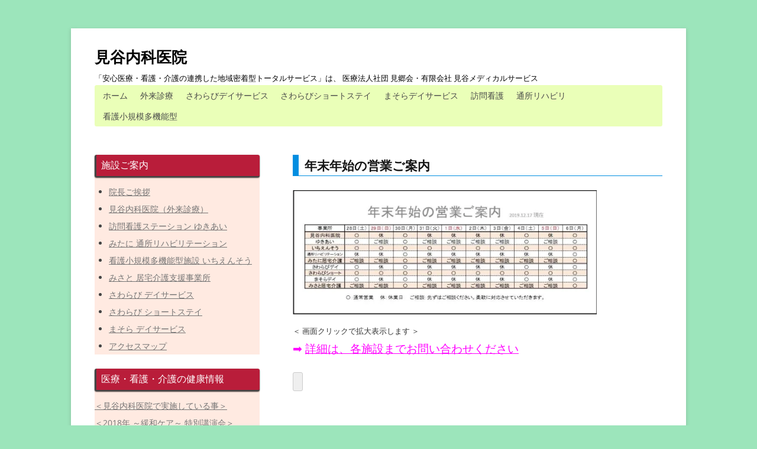

--- FILE ---
content_type: text/html; charset=UTF-8
request_url: https://drmitani.com/%E5%B9%B4%E6%9C%AB%E5%B9%B4%E5%A7%8B%E3%81%AE%E5%96%B6%E6%A5%AD%E3%81%94%E6%A1%88%E5%86%85-3/
body_size: 10123
content:
<!DOCTYPE html>
<!--[if IE 7]>
<html class="ie ie7" dir="ltr" lang="ja" prefix="og: https://ogp.me/ns#">
<![endif]-->
<!--[if IE 8]>
<html class="ie ie8" dir="ltr" lang="ja" prefix="og: https://ogp.me/ns#">
<![endif]-->
<!--[if !(IE 7) & !(IE 8)]><!-->
<html dir="ltr" lang="ja" prefix="og: https://ogp.me/ns#">
<!--<![endif]-->
<head>
<meta charset="UTF-8" />
<meta name="viewport" content="width=device-width" />

<link rel="profile" href="http://gmpg.org/xfn/11" />
<link rel="pingback" href="https://drmitani.com/xmlrpc.php" />
<!--[if lt IE 9]>
<script src="https://drmitani.com/wp-content/themes/twentytwelve/js/html5.js" type="text/javascript"></script>
<![endif]-->
	<style>img:is([sizes="auto" i], [sizes^="auto," i]) { contain-intrinsic-size: 3000px 1500px }</style>
	
		<!-- All in One SEO 4.8.1 - aioseo.com -->
		<title>年末年始の営業ご案内 - 見谷内科医院</title>
	<meta name="description" content="＜ 画面クリックで拡大表示します ＞ :arrow: 詳細は、各施設までお問い合わせください" />
	<meta name="robots" content="max-image-preview:large" />
	<meta name="author" content="見谷内科医院"/>
	<link rel="canonical" href="https://drmitani.com/%e5%b9%b4%e6%9c%ab%e5%b9%b4%e5%a7%8b%e3%81%ae%e5%96%b6%e6%a5%ad%e3%81%94%e6%a1%88%e5%86%85-3/" />
	<meta name="generator" content="All in One SEO (AIOSEO) 4.8.1" />
		<meta property="og:locale" content="ja_JP" />
		<meta property="og:site_name" content="見谷内科医院 - 「安心医療・看護・介護の連携した地域密着型トータルサービス」は、 医療法人社団 見郷会・有限会社 見谷メディカルサービス" />
		<meta property="og:type" content="article" />
		<meta property="og:title" content="年末年始の営業ご案内 - 見谷内科医院" />
		<meta property="og:description" content="＜ 画面クリックで拡大表示します ＞ :arrow: 詳細は、各施設までお問い合わせください" />
		<meta property="og:url" content="https://drmitani.com/%e5%b9%b4%e6%9c%ab%e5%b9%b4%e5%a7%8b%e3%81%ae%e5%96%b6%e6%a5%ad%e3%81%94%e6%a1%88%e5%86%85-3/" />
		<meta property="article:published_time" content="2019-12-17T05:30:04+00:00" />
		<meta property="article:modified_time" content="2019-12-17T05:38:15+00:00" />
		<meta name="twitter:card" content="summary_large_image" />
		<meta name="twitter:title" content="年末年始の営業ご案内 - 見谷内科医院" />
		<meta name="twitter:description" content="＜ 画面クリックで拡大表示します ＞ :arrow: 詳細は、各施設までお問い合わせください" />
		<script type="application/ld+json" class="aioseo-schema">
			{"@context":"https:\/\/schema.org","@graph":[{"@type":"BlogPosting","@id":"https:\/\/drmitani.com\/%e5%b9%b4%e6%9c%ab%e5%b9%b4%e5%a7%8b%e3%81%ae%e5%96%b6%e6%a5%ad%e3%81%94%e6%a1%88%e5%86%85-3\/#blogposting","name":"\u5e74\u672b\u5e74\u59cb\u306e\u55b6\u696d\u3054\u6848\u5185 - \u898b\u8c37\u5185\u79d1\u533b\u9662","headline":"\u5e74\u672b\u5e74\u59cb\u306e\u55b6\u696d\u3054\u6848\u5185","author":{"@id":"https:\/\/drmitani.com\/author\/mitaninaika\/#author"},"publisher":{"@id":"https:\/\/drmitani.com\/#organization"},"image":{"@type":"ImageObject","url":"https:\/\/i0.wp.com\/drmitani.com\/wp-content\/uploads\/2019\/12\/%E5%B9%B4%E6%9C%AB%E5%B9%B4%E5%A7%8B%E3%81%AE%E5%96%B6%E6%A5%AD%E3%81%94%E6%A1%88%E5%86%85.jpg?fit=961%2C394&ssl=1","@id":"https:\/\/drmitani.com\/%e5%b9%b4%e6%9c%ab%e5%b9%b4%e5%a7%8b%e3%81%ae%e5%96%b6%e6%a5%ad%e3%81%94%e6%a1%88%e5%86%85-3\/#articleImage","width":961,"height":394},"datePublished":"2019-12-17T14:30:04+09:00","dateModified":"2019-12-17T14:38:15+09:00","inLanguage":"ja","mainEntityOfPage":{"@id":"https:\/\/drmitani.com\/%e5%b9%b4%e6%9c%ab%e5%b9%b4%e5%a7%8b%e3%81%ae%e5%96%b6%e6%a5%ad%e3%81%94%e6%a1%88%e5%86%85-3\/#webpage"},"isPartOf":{"@id":"https:\/\/drmitani.com\/%e5%b9%b4%e6%9c%ab%e5%b9%b4%e5%a7%8b%e3%81%ae%e5%96%b6%e6%a5%ad%e3%81%94%e6%a1%88%e5%86%85-3\/#webpage"},"articleSection":"\u672a\u5206\u985e"},{"@type":"BreadcrumbList","@id":"https:\/\/drmitani.com\/%e5%b9%b4%e6%9c%ab%e5%b9%b4%e5%a7%8b%e3%81%ae%e5%96%b6%e6%a5%ad%e3%81%94%e6%a1%88%e5%86%85-3\/#breadcrumblist","itemListElement":[{"@type":"ListItem","@id":"https:\/\/drmitani.com\/#listItem","position":1,"name":"\u5bb6","item":"https:\/\/drmitani.com\/","nextItem":{"@type":"ListItem","@id":"https:\/\/drmitani.com\/%e5%b9%b4%e6%9c%ab%e5%b9%b4%e5%a7%8b%e3%81%ae%e5%96%b6%e6%a5%ad%e3%81%94%e6%a1%88%e5%86%85-3\/#listItem","name":"\u5e74\u672b\u5e74\u59cb\u306e\u55b6\u696d\u3054\u6848\u5185"}},{"@type":"ListItem","@id":"https:\/\/drmitani.com\/%e5%b9%b4%e6%9c%ab%e5%b9%b4%e5%a7%8b%e3%81%ae%e5%96%b6%e6%a5%ad%e3%81%94%e6%a1%88%e5%86%85-3\/#listItem","position":2,"name":"\u5e74\u672b\u5e74\u59cb\u306e\u55b6\u696d\u3054\u6848\u5185","previousItem":{"@type":"ListItem","@id":"https:\/\/drmitani.com\/#listItem","name":"\u5bb6"}}]},{"@type":"Organization","@id":"https:\/\/drmitani.com\/#organization","name":"\u898b\u8c37\u5185\u79d1\u533b\u9662","description":"\u300c\u5b89\u5fc3\u533b\u7642\u30fb\u770b\u8b77\u30fb\u4ecb\u8b77\u306e\u9023\u643a\u3057\u305f\u5730\u57df\u5bc6\u7740\u578b\u30c8\u30fc\u30bf\u30eb\u30b5\u30fc\u30d3\u30b9\u300d\u306f\u3001 \u533b\u7642\u6cd5\u4eba\u793e\u56e3 \u898b\u90f7\u4f1a\u30fb\u6709\u9650\u4f1a\u793e \u898b\u8c37\u30e1\u30c7\u30a3\u30ab\u30eb\u30b5\u30fc\u30d3\u30b9","url":"https:\/\/drmitani.com\/"},{"@type":"Person","@id":"https:\/\/drmitani.com\/author\/mitaninaika\/#author","url":"https:\/\/drmitani.com\/author\/mitaninaika\/","name":"\u898b\u8c37\u5185\u79d1\u533b\u9662","image":{"@type":"ImageObject","@id":"https:\/\/drmitani.com\/%e5%b9%b4%e6%9c%ab%e5%b9%b4%e5%a7%8b%e3%81%ae%e5%96%b6%e6%a5%ad%e3%81%94%e6%a1%88%e5%86%85-3\/#authorImage","url":"https:\/\/secure.gravatar.com\/avatar\/0533ebb736cf147a828b3ea3b09f0333?s=96&d=mm&r=g","width":96,"height":96,"caption":"\u898b\u8c37\u5185\u79d1\u533b\u9662"}},{"@type":"WebPage","@id":"https:\/\/drmitani.com\/%e5%b9%b4%e6%9c%ab%e5%b9%b4%e5%a7%8b%e3%81%ae%e5%96%b6%e6%a5%ad%e3%81%94%e6%a1%88%e5%86%85-3\/#webpage","url":"https:\/\/drmitani.com\/%e5%b9%b4%e6%9c%ab%e5%b9%b4%e5%a7%8b%e3%81%ae%e5%96%b6%e6%a5%ad%e3%81%94%e6%a1%88%e5%86%85-3\/","name":"\u5e74\u672b\u5e74\u59cb\u306e\u55b6\u696d\u3054\u6848\u5185 - \u898b\u8c37\u5185\u79d1\u533b\u9662","description":"\uff1c \u753b\u9762\u30af\u30ea\u30c3\u30af\u3067\u62e1\u5927\u8868\u793a\u3057\u307e\u3059 \uff1e :arrow: \u8a73\u7d30\u306f\u3001\u5404\u65bd\u8a2d\u307e\u3067\u304a\u554f\u3044\u5408\u308f\u305b\u304f\u3060\u3055\u3044","inLanguage":"ja","isPartOf":{"@id":"https:\/\/drmitani.com\/#website"},"breadcrumb":{"@id":"https:\/\/drmitani.com\/%e5%b9%b4%e6%9c%ab%e5%b9%b4%e5%a7%8b%e3%81%ae%e5%96%b6%e6%a5%ad%e3%81%94%e6%a1%88%e5%86%85-3\/#breadcrumblist"},"author":{"@id":"https:\/\/drmitani.com\/author\/mitaninaika\/#author"},"creator":{"@id":"https:\/\/drmitani.com\/author\/mitaninaika\/#author"},"datePublished":"2019-12-17T14:30:04+09:00","dateModified":"2019-12-17T14:38:15+09:00"},{"@type":"WebSite","@id":"https:\/\/drmitani.com\/#website","url":"https:\/\/drmitani.com\/","name":"\u898b\u8c37\u5185\u79d1\u533b\u9662","description":"\u300c\u5b89\u5fc3\u533b\u7642\u30fb\u770b\u8b77\u30fb\u4ecb\u8b77\u306e\u9023\u643a\u3057\u305f\u5730\u57df\u5bc6\u7740\u578b\u30c8\u30fc\u30bf\u30eb\u30b5\u30fc\u30d3\u30b9\u300d\u306f\u3001 \u533b\u7642\u6cd5\u4eba\u793e\u56e3 \u898b\u90f7\u4f1a\u30fb\u6709\u9650\u4f1a\u793e \u898b\u8c37\u30e1\u30c7\u30a3\u30ab\u30eb\u30b5\u30fc\u30d3\u30b9","inLanguage":"ja","publisher":{"@id":"https:\/\/drmitani.com\/#organization"}}]}
		</script>
		<!-- All in One SEO -->

<link rel='dns-prefetch' href='//stats.wp.com' />
<link rel='dns-prefetch' href='//v0.wordpress.com' />
<link rel='preconnect' href='//i0.wp.com' />
<link rel="alternate" type="application/rss+xml" title="見谷内科医院 &raquo; フィード" href="https://drmitani.com/feed/" />
<link rel="alternate" type="application/rss+xml" title="見谷内科医院 &raquo; コメントフィード" href="https://drmitani.com/comments/feed/" />
<script type="text/javascript">
/* <![CDATA[ */
window._wpemojiSettings = {"baseUrl":"https:\/\/s.w.org\/images\/core\/emoji\/15.0.3\/72x72\/","ext":".png","svgUrl":"https:\/\/s.w.org\/images\/core\/emoji\/15.0.3\/svg\/","svgExt":".svg","source":{"concatemoji":"https:\/\/drmitani.com\/wp-includes\/js\/wp-emoji-release.min.js?ver=6.7.4"}};
/*! This file is auto-generated */
!function(i,n){var o,s,e;function c(e){try{var t={supportTests:e,timestamp:(new Date).valueOf()};sessionStorage.setItem(o,JSON.stringify(t))}catch(e){}}function p(e,t,n){e.clearRect(0,0,e.canvas.width,e.canvas.height),e.fillText(t,0,0);var t=new Uint32Array(e.getImageData(0,0,e.canvas.width,e.canvas.height).data),r=(e.clearRect(0,0,e.canvas.width,e.canvas.height),e.fillText(n,0,0),new Uint32Array(e.getImageData(0,0,e.canvas.width,e.canvas.height).data));return t.every(function(e,t){return e===r[t]})}function u(e,t,n){switch(t){case"flag":return n(e,"\ud83c\udff3\ufe0f\u200d\u26a7\ufe0f","\ud83c\udff3\ufe0f\u200b\u26a7\ufe0f")?!1:!n(e,"\ud83c\uddfa\ud83c\uddf3","\ud83c\uddfa\u200b\ud83c\uddf3")&&!n(e,"\ud83c\udff4\udb40\udc67\udb40\udc62\udb40\udc65\udb40\udc6e\udb40\udc67\udb40\udc7f","\ud83c\udff4\u200b\udb40\udc67\u200b\udb40\udc62\u200b\udb40\udc65\u200b\udb40\udc6e\u200b\udb40\udc67\u200b\udb40\udc7f");case"emoji":return!n(e,"\ud83d\udc26\u200d\u2b1b","\ud83d\udc26\u200b\u2b1b")}return!1}function f(e,t,n){var r="undefined"!=typeof WorkerGlobalScope&&self instanceof WorkerGlobalScope?new OffscreenCanvas(300,150):i.createElement("canvas"),a=r.getContext("2d",{willReadFrequently:!0}),o=(a.textBaseline="top",a.font="600 32px Arial",{});return e.forEach(function(e){o[e]=t(a,e,n)}),o}function t(e){var t=i.createElement("script");t.src=e,t.defer=!0,i.head.appendChild(t)}"undefined"!=typeof Promise&&(o="wpEmojiSettingsSupports",s=["flag","emoji"],n.supports={everything:!0,everythingExceptFlag:!0},e=new Promise(function(e){i.addEventListener("DOMContentLoaded",e,{once:!0})}),new Promise(function(t){var n=function(){try{var e=JSON.parse(sessionStorage.getItem(o));if("object"==typeof e&&"number"==typeof e.timestamp&&(new Date).valueOf()<e.timestamp+604800&&"object"==typeof e.supportTests)return e.supportTests}catch(e){}return null}();if(!n){if("undefined"!=typeof Worker&&"undefined"!=typeof OffscreenCanvas&&"undefined"!=typeof URL&&URL.createObjectURL&&"undefined"!=typeof Blob)try{var e="postMessage("+f.toString()+"("+[JSON.stringify(s),u.toString(),p.toString()].join(",")+"));",r=new Blob([e],{type:"text/javascript"}),a=new Worker(URL.createObjectURL(r),{name:"wpTestEmojiSupports"});return void(a.onmessage=function(e){c(n=e.data),a.terminate(),t(n)})}catch(e){}c(n=f(s,u,p))}t(n)}).then(function(e){for(var t in e)n.supports[t]=e[t],n.supports.everything=n.supports.everything&&n.supports[t],"flag"!==t&&(n.supports.everythingExceptFlag=n.supports.everythingExceptFlag&&n.supports[t]);n.supports.everythingExceptFlag=n.supports.everythingExceptFlag&&!n.supports.flag,n.DOMReady=!1,n.readyCallback=function(){n.DOMReady=!0}}).then(function(){return e}).then(function(){var e;n.supports.everything||(n.readyCallback(),(e=n.source||{}).concatemoji?t(e.concatemoji):e.wpemoji&&e.twemoji&&(t(e.twemoji),t(e.wpemoji)))}))}((window,document),window._wpemojiSettings);
/* ]]> */
</script>
<style id='wp-emoji-styles-inline-css' type='text/css'>

	img.wp-smiley, img.emoji {
		display: inline !important;
		border: none !important;
		box-shadow: none !important;
		height: 1em !important;
		width: 1em !important;
		margin: 0 0.07em !important;
		vertical-align: -0.1em !important;
		background: none !important;
		padding: 0 !important;
	}
</style>
<link rel='stylesheet' id='wp-block-library-css' href='https://drmitani.com/wp-includes/css/dist/block-library/style.min.css?ver=6.7.4' type='text/css' media='all' />
<style id='wp-block-library-theme-inline-css' type='text/css'>
.wp-block-audio :where(figcaption){color:#555;font-size:13px;text-align:center}.is-dark-theme .wp-block-audio :where(figcaption){color:#ffffffa6}.wp-block-audio{margin:0 0 1em}.wp-block-code{border:1px solid #ccc;border-radius:4px;font-family:Menlo,Consolas,monaco,monospace;padding:.8em 1em}.wp-block-embed :where(figcaption){color:#555;font-size:13px;text-align:center}.is-dark-theme .wp-block-embed :where(figcaption){color:#ffffffa6}.wp-block-embed{margin:0 0 1em}.blocks-gallery-caption{color:#555;font-size:13px;text-align:center}.is-dark-theme .blocks-gallery-caption{color:#ffffffa6}:root :where(.wp-block-image figcaption){color:#555;font-size:13px;text-align:center}.is-dark-theme :root :where(.wp-block-image figcaption){color:#ffffffa6}.wp-block-image{margin:0 0 1em}.wp-block-pullquote{border-bottom:4px solid;border-top:4px solid;color:currentColor;margin-bottom:1.75em}.wp-block-pullquote cite,.wp-block-pullquote footer,.wp-block-pullquote__citation{color:currentColor;font-size:.8125em;font-style:normal;text-transform:uppercase}.wp-block-quote{border-left:.25em solid;margin:0 0 1.75em;padding-left:1em}.wp-block-quote cite,.wp-block-quote footer{color:currentColor;font-size:.8125em;font-style:normal;position:relative}.wp-block-quote:where(.has-text-align-right){border-left:none;border-right:.25em solid;padding-left:0;padding-right:1em}.wp-block-quote:where(.has-text-align-center){border:none;padding-left:0}.wp-block-quote.is-large,.wp-block-quote.is-style-large,.wp-block-quote:where(.is-style-plain){border:none}.wp-block-search .wp-block-search__label{font-weight:700}.wp-block-search__button{border:1px solid #ccc;padding:.375em .625em}:where(.wp-block-group.has-background){padding:1.25em 2.375em}.wp-block-separator.has-css-opacity{opacity:.4}.wp-block-separator{border:none;border-bottom:2px solid;margin-left:auto;margin-right:auto}.wp-block-separator.has-alpha-channel-opacity{opacity:1}.wp-block-separator:not(.is-style-wide):not(.is-style-dots){width:100px}.wp-block-separator.has-background:not(.is-style-dots){border-bottom:none;height:1px}.wp-block-separator.has-background:not(.is-style-wide):not(.is-style-dots){height:2px}.wp-block-table{margin:0 0 1em}.wp-block-table td,.wp-block-table th{word-break:normal}.wp-block-table :where(figcaption){color:#555;font-size:13px;text-align:center}.is-dark-theme .wp-block-table :where(figcaption){color:#ffffffa6}.wp-block-video :where(figcaption){color:#555;font-size:13px;text-align:center}.is-dark-theme .wp-block-video :where(figcaption){color:#ffffffa6}.wp-block-video{margin:0 0 1em}:root :where(.wp-block-template-part.has-background){margin-bottom:0;margin-top:0;padding:1.25em 2.375em}
</style>
<link rel='stylesheet' id='mediaelement-css' href='https://drmitani.com/wp-includes/js/mediaelement/mediaelementplayer-legacy.min.css?ver=4.2.17' type='text/css' media='all' />
<link rel='stylesheet' id='wp-mediaelement-css' href='https://drmitani.com/wp-includes/js/mediaelement/wp-mediaelement.min.css?ver=6.7.4' type='text/css' media='all' />
<style id='jetpack-sharing-buttons-style-inline-css' type='text/css'>
.jetpack-sharing-buttons__services-list{display:flex;flex-direction:row;flex-wrap:wrap;gap:0;list-style-type:none;margin:5px;padding:0}.jetpack-sharing-buttons__services-list.has-small-icon-size{font-size:12px}.jetpack-sharing-buttons__services-list.has-normal-icon-size{font-size:16px}.jetpack-sharing-buttons__services-list.has-large-icon-size{font-size:24px}.jetpack-sharing-buttons__services-list.has-huge-icon-size{font-size:36px}@media print{.jetpack-sharing-buttons__services-list{display:none!important}}.editor-styles-wrapper .wp-block-jetpack-sharing-buttons{gap:0;padding-inline-start:0}ul.jetpack-sharing-buttons__services-list.has-background{padding:1.25em 2.375em}
</style>
<style id='classic-theme-styles-inline-css' type='text/css'>
/*! This file is auto-generated */
.wp-block-button__link{color:#fff;background-color:#32373c;border-radius:9999px;box-shadow:none;text-decoration:none;padding:calc(.667em + 2px) calc(1.333em + 2px);font-size:1.125em}.wp-block-file__button{background:#32373c;color:#fff;text-decoration:none}
</style>
<style id='global-styles-inline-css' type='text/css'>
:root{--wp--preset--aspect-ratio--square: 1;--wp--preset--aspect-ratio--4-3: 4/3;--wp--preset--aspect-ratio--3-4: 3/4;--wp--preset--aspect-ratio--3-2: 3/2;--wp--preset--aspect-ratio--2-3: 2/3;--wp--preset--aspect-ratio--16-9: 16/9;--wp--preset--aspect-ratio--9-16: 9/16;--wp--preset--color--black: #000000;--wp--preset--color--cyan-bluish-gray: #abb8c3;--wp--preset--color--white: #fff;--wp--preset--color--pale-pink: #f78da7;--wp--preset--color--vivid-red: #cf2e2e;--wp--preset--color--luminous-vivid-orange: #ff6900;--wp--preset--color--luminous-vivid-amber: #fcb900;--wp--preset--color--light-green-cyan: #7bdcb5;--wp--preset--color--vivid-green-cyan: #00d084;--wp--preset--color--pale-cyan-blue: #8ed1fc;--wp--preset--color--vivid-cyan-blue: #0693e3;--wp--preset--color--vivid-purple: #9b51e0;--wp--preset--color--blue: #21759b;--wp--preset--color--dark-gray: #444;--wp--preset--color--medium-gray: #9f9f9f;--wp--preset--color--light-gray: #e6e6e6;--wp--preset--gradient--vivid-cyan-blue-to-vivid-purple: linear-gradient(135deg,rgba(6,147,227,1) 0%,rgb(155,81,224) 100%);--wp--preset--gradient--light-green-cyan-to-vivid-green-cyan: linear-gradient(135deg,rgb(122,220,180) 0%,rgb(0,208,130) 100%);--wp--preset--gradient--luminous-vivid-amber-to-luminous-vivid-orange: linear-gradient(135deg,rgba(252,185,0,1) 0%,rgba(255,105,0,1) 100%);--wp--preset--gradient--luminous-vivid-orange-to-vivid-red: linear-gradient(135deg,rgba(255,105,0,1) 0%,rgb(207,46,46) 100%);--wp--preset--gradient--very-light-gray-to-cyan-bluish-gray: linear-gradient(135deg,rgb(238,238,238) 0%,rgb(169,184,195) 100%);--wp--preset--gradient--cool-to-warm-spectrum: linear-gradient(135deg,rgb(74,234,220) 0%,rgb(151,120,209) 20%,rgb(207,42,186) 40%,rgb(238,44,130) 60%,rgb(251,105,98) 80%,rgb(254,248,76) 100%);--wp--preset--gradient--blush-light-purple: linear-gradient(135deg,rgb(255,206,236) 0%,rgb(152,150,240) 100%);--wp--preset--gradient--blush-bordeaux: linear-gradient(135deg,rgb(254,205,165) 0%,rgb(254,45,45) 50%,rgb(107,0,62) 100%);--wp--preset--gradient--luminous-dusk: linear-gradient(135deg,rgb(255,203,112) 0%,rgb(199,81,192) 50%,rgb(65,88,208) 100%);--wp--preset--gradient--pale-ocean: linear-gradient(135deg,rgb(255,245,203) 0%,rgb(182,227,212) 50%,rgb(51,167,181) 100%);--wp--preset--gradient--electric-grass: linear-gradient(135deg,rgb(202,248,128) 0%,rgb(113,206,126) 100%);--wp--preset--gradient--midnight: linear-gradient(135deg,rgb(2,3,129) 0%,rgb(40,116,252) 100%);--wp--preset--font-size--small: 13px;--wp--preset--font-size--medium: 20px;--wp--preset--font-size--large: 36px;--wp--preset--font-size--x-large: 42px;--wp--preset--spacing--20: 0.44rem;--wp--preset--spacing--30: 0.67rem;--wp--preset--spacing--40: 1rem;--wp--preset--spacing--50: 1.5rem;--wp--preset--spacing--60: 2.25rem;--wp--preset--spacing--70: 3.38rem;--wp--preset--spacing--80: 5.06rem;--wp--preset--shadow--natural: 6px 6px 9px rgba(0, 0, 0, 0.2);--wp--preset--shadow--deep: 12px 12px 50px rgba(0, 0, 0, 0.4);--wp--preset--shadow--sharp: 6px 6px 0px rgba(0, 0, 0, 0.2);--wp--preset--shadow--outlined: 6px 6px 0px -3px rgba(255, 255, 255, 1), 6px 6px rgba(0, 0, 0, 1);--wp--preset--shadow--crisp: 6px 6px 0px rgba(0, 0, 0, 1);}:where(.is-layout-flex){gap: 0.5em;}:where(.is-layout-grid){gap: 0.5em;}body .is-layout-flex{display: flex;}.is-layout-flex{flex-wrap: wrap;align-items: center;}.is-layout-flex > :is(*, div){margin: 0;}body .is-layout-grid{display: grid;}.is-layout-grid > :is(*, div){margin: 0;}:where(.wp-block-columns.is-layout-flex){gap: 2em;}:where(.wp-block-columns.is-layout-grid){gap: 2em;}:where(.wp-block-post-template.is-layout-flex){gap: 1.25em;}:where(.wp-block-post-template.is-layout-grid){gap: 1.25em;}.has-black-color{color: var(--wp--preset--color--black) !important;}.has-cyan-bluish-gray-color{color: var(--wp--preset--color--cyan-bluish-gray) !important;}.has-white-color{color: var(--wp--preset--color--white) !important;}.has-pale-pink-color{color: var(--wp--preset--color--pale-pink) !important;}.has-vivid-red-color{color: var(--wp--preset--color--vivid-red) !important;}.has-luminous-vivid-orange-color{color: var(--wp--preset--color--luminous-vivid-orange) !important;}.has-luminous-vivid-amber-color{color: var(--wp--preset--color--luminous-vivid-amber) !important;}.has-light-green-cyan-color{color: var(--wp--preset--color--light-green-cyan) !important;}.has-vivid-green-cyan-color{color: var(--wp--preset--color--vivid-green-cyan) !important;}.has-pale-cyan-blue-color{color: var(--wp--preset--color--pale-cyan-blue) !important;}.has-vivid-cyan-blue-color{color: var(--wp--preset--color--vivid-cyan-blue) !important;}.has-vivid-purple-color{color: var(--wp--preset--color--vivid-purple) !important;}.has-black-background-color{background-color: var(--wp--preset--color--black) !important;}.has-cyan-bluish-gray-background-color{background-color: var(--wp--preset--color--cyan-bluish-gray) !important;}.has-white-background-color{background-color: var(--wp--preset--color--white) !important;}.has-pale-pink-background-color{background-color: var(--wp--preset--color--pale-pink) !important;}.has-vivid-red-background-color{background-color: var(--wp--preset--color--vivid-red) !important;}.has-luminous-vivid-orange-background-color{background-color: var(--wp--preset--color--luminous-vivid-orange) !important;}.has-luminous-vivid-amber-background-color{background-color: var(--wp--preset--color--luminous-vivid-amber) !important;}.has-light-green-cyan-background-color{background-color: var(--wp--preset--color--light-green-cyan) !important;}.has-vivid-green-cyan-background-color{background-color: var(--wp--preset--color--vivid-green-cyan) !important;}.has-pale-cyan-blue-background-color{background-color: var(--wp--preset--color--pale-cyan-blue) !important;}.has-vivid-cyan-blue-background-color{background-color: var(--wp--preset--color--vivid-cyan-blue) !important;}.has-vivid-purple-background-color{background-color: var(--wp--preset--color--vivid-purple) !important;}.has-black-border-color{border-color: var(--wp--preset--color--black) !important;}.has-cyan-bluish-gray-border-color{border-color: var(--wp--preset--color--cyan-bluish-gray) !important;}.has-white-border-color{border-color: var(--wp--preset--color--white) !important;}.has-pale-pink-border-color{border-color: var(--wp--preset--color--pale-pink) !important;}.has-vivid-red-border-color{border-color: var(--wp--preset--color--vivid-red) !important;}.has-luminous-vivid-orange-border-color{border-color: var(--wp--preset--color--luminous-vivid-orange) !important;}.has-luminous-vivid-amber-border-color{border-color: var(--wp--preset--color--luminous-vivid-amber) !important;}.has-light-green-cyan-border-color{border-color: var(--wp--preset--color--light-green-cyan) !important;}.has-vivid-green-cyan-border-color{border-color: var(--wp--preset--color--vivid-green-cyan) !important;}.has-pale-cyan-blue-border-color{border-color: var(--wp--preset--color--pale-cyan-blue) !important;}.has-vivid-cyan-blue-border-color{border-color: var(--wp--preset--color--vivid-cyan-blue) !important;}.has-vivid-purple-border-color{border-color: var(--wp--preset--color--vivid-purple) !important;}.has-vivid-cyan-blue-to-vivid-purple-gradient-background{background: var(--wp--preset--gradient--vivid-cyan-blue-to-vivid-purple) !important;}.has-light-green-cyan-to-vivid-green-cyan-gradient-background{background: var(--wp--preset--gradient--light-green-cyan-to-vivid-green-cyan) !important;}.has-luminous-vivid-amber-to-luminous-vivid-orange-gradient-background{background: var(--wp--preset--gradient--luminous-vivid-amber-to-luminous-vivid-orange) !important;}.has-luminous-vivid-orange-to-vivid-red-gradient-background{background: var(--wp--preset--gradient--luminous-vivid-orange-to-vivid-red) !important;}.has-very-light-gray-to-cyan-bluish-gray-gradient-background{background: var(--wp--preset--gradient--very-light-gray-to-cyan-bluish-gray) !important;}.has-cool-to-warm-spectrum-gradient-background{background: var(--wp--preset--gradient--cool-to-warm-spectrum) !important;}.has-blush-light-purple-gradient-background{background: var(--wp--preset--gradient--blush-light-purple) !important;}.has-blush-bordeaux-gradient-background{background: var(--wp--preset--gradient--blush-bordeaux) !important;}.has-luminous-dusk-gradient-background{background: var(--wp--preset--gradient--luminous-dusk) !important;}.has-pale-ocean-gradient-background{background: var(--wp--preset--gradient--pale-ocean) !important;}.has-electric-grass-gradient-background{background: var(--wp--preset--gradient--electric-grass) !important;}.has-midnight-gradient-background{background: var(--wp--preset--gradient--midnight) !important;}.has-small-font-size{font-size: var(--wp--preset--font-size--small) !important;}.has-medium-font-size{font-size: var(--wp--preset--font-size--medium) !important;}.has-large-font-size{font-size: var(--wp--preset--font-size--large) !important;}.has-x-large-font-size{font-size: var(--wp--preset--font-size--x-large) !important;}
:where(.wp-block-post-template.is-layout-flex){gap: 1.25em;}:where(.wp-block-post-template.is-layout-grid){gap: 1.25em;}
:where(.wp-block-columns.is-layout-flex){gap: 2em;}:where(.wp-block-columns.is-layout-grid){gap: 2em;}
:root :where(.wp-block-pullquote){font-size: 1.5em;line-height: 1.6;}
</style>
<link rel='stylesheet' id='whats-new-style-css' href='https://drmitani.com/wp-content/plugins/whats-new-genarator/whats-new.css?ver=1.11.2' type='text/css' media='all' />
<link rel='stylesheet' id='widgetopts-styles-css' href='https://drmitani.com/wp-content/plugins/widget-options/assets/css/widget-options.css?ver=4.1.1' type='text/css' media='all' />
<link rel='stylesheet' id='twentytwelve-fonts-css' href='https://drmitani.com/wp-content/themes/twentytwelve/fonts/font-open-sans.css?ver=20230328' type='text/css' media='all' />
<link rel='stylesheet' id='twentytwelve-style-css' href='https://drmitani.com/wp-content/themes/twentytwelve-child/style.css?ver=20241112' type='text/css' media='all' />
<link rel='stylesheet' id='twentytwelve-block-style-css' href='https://drmitani.com/wp-content/themes/twentytwelve/css/blocks.css?ver=20240812' type='text/css' media='all' />
<!--[if lt IE 9]>
<link rel='stylesheet' id='twentytwelve-ie-css' href='https://drmitani.com/wp-content/themes/twentytwelve/css/ie.css?ver=20240722' type='text/css' media='all' />
<![endif]-->
<link rel='stylesheet' id='tablepress-default-css' href='https://drmitani.com/wp-content/tablepress-combined.min.css?ver=42' type='text/css' media='all' />
<script type="text/javascript" src="https://drmitani.com/wp-includes/js/jquery/jquery.min.js?ver=3.7.1" id="jquery-core-js"></script>
<script type="text/javascript" src="https://drmitani.com/wp-includes/js/jquery/jquery-migrate.min.js?ver=3.4.1" id="jquery-migrate-js"></script>
<script type="text/javascript" src="https://drmitani.com/wp-content/themes/twentytwelve/js/navigation.js?ver=20141205" id="twentytwelve-navigation-js" defer="defer" data-wp-strategy="defer"></script>
<link rel="https://api.w.org/" href="https://drmitani.com/wp-json/" /><link rel="alternate" title="JSON" type="application/json" href="https://drmitani.com/wp-json/wp/v2/posts/4493" /><link rel="EditURI" type="application/rsd+xml" title="RSD" href="https://drmitani.com/xmlrpc.php?rsd" />
<meta name="generator" content="WordPress 6.7.4" />
<link rel='shortlink' href='https://wp.me/p7nFbe-1at' />
<link rel="alternate" title="oEmbed (JSON)" type="application/json+oembed" href="https://drmitani.com/wp-json/oembed/1.0/embed?url=https%3A%2F%2Fdrmitani.com%2F%25e5%25b9%25b4%25e6%259c%25ab%25e5%25b9%25b4%25e5%25a7%258b%25e3%2581%25ae%25e5%2596%25b6%25e6%25a5%25ad%25e3%2581%2594%25e6%25a1%2588%25e5%2586%2585-3%2F" />
<link rel="alternate" title="oEmbed (XML)" type="text/xml+oembed" href="https://drmitani.com/wp-json/oembed/1.0/embed?url=https%3A%2F%2Fdrmitani.com%2F%25e5%25b9%25b4%25e6%259c%25ab%25e5%25b9%25b4%25e5%25a7%258b%25e3%2581%25ae%25e5%2596%25b6%25e6%25a5%25ad%25e3%2581%2594%25e6%25a1%2588%25e5%2586%2585-3%2F&#038;format=xml" />
	<style>img#wpstats{display:none}</style>
		<style type="text/css">.recentcomments a{display:inline !important;padding:0 !important;margin:0 !important;}</style><style type="text/css">.broken_link, a.broken_link {
	text-decoration: line-through;
}</style>	<style type="text/css" id="twentytwelve-header-css">
			.site-header h1 a,
		.site-header h2 {
			color: #000000;
		}
		</style>
	<style type="text/css" id="custom-background-css">
body.custom-background { background-color: #9ce5bb; }
</style>
	<style id="sccss">/* Enter Your Custom CSS Here */
.widgetcss {
    background-color: #eee;
    border: 1px solid #bbb;
    border-radius: 4px;
    padding: 10px 15px;
}</style></head>

<body class="post-template-default single single-post postid-4493 single-format-standard custom-background wp-embed-responsive metaslider-plugin custom-font-enabled">
<div id="page" class="hfeed site">
	<header id="masthead" class="site-header" role="banner">
		<hgroup>
			<h1 class="site-title"><a href="https://drmitani.com/" title="見谷内科医院" rel="home">見谷内科医院</a></h1>
			<h2 class="site-description">「安心医療・看護・介護の連携した地域密着型トータルサービス」は、 医療法人社団 見郷会・有限会社 見谷メディカルサービス</h2>
		</hgroup>

		<nav id="site-navigation" class="main-navigation" role="navigation">
			<button class="menu-toggle">メニュー</button>
			<a class="assistive-text" href="#content" title="コンテンツへスキップ">コンテンツへスキップ</a>
			<div class="menu-%e3%83%88%e3%83%83%e3%83%97%e3%83%a1%e3%83%8b%e3%83%a5%e3%83%bc-container"><ul id="menu-%e3%83%88%e3%83%83%e3%83%97%e3%83%a1%e3%83%8b%e3%83%a5%e3%83%bc" class="nav-menu"><li id="menu-item-778" class="menu-item menu-item-type-custom menu-item-object-custom menu-item-home menu-item-778"><a href="https://drmitani.com/">ホーム</a></li>
<li id="menu-item-1881" class="menu-item menu-item-type-post_type menu-item-object-page menu-item-1881"><a href="https://drmitani.com/mitaninaika01/">外来診療</a></li>
<li id="menu-item-1857" class="menu-item menu-item-type-post_type menu-item-object-page menu-item-1857"><a href="https://drmitani.com/sawarabiday1/">さわらびデイサービス</a></li>
<li id="menu-item-1858" class="menu-item menu-item-type-post_type menu-item-object-page menu-item-1858"><a href="https://drmitani.com/sawarabi-shortstay1-2/">さわらびショートステイ</a></li>
<li id="menu-item-1859" class="menu-item menu-item-type-post_type menu-item-object-page menu-item-1859"><a href="https://drmitani.com/masora-day1/">まそらデイサービス</a></li>
<li id="menu-item-1861" class="menu-item menu-item-type-post_type menu-item-object-page menu-item-1861"><a href="https://drmitani.com/yukiai1/">訪問看護</a></li>
<li id="menu-item-1860" class="menu-item menu-item-type-post_type menu-item-object-page menu-item-1860"><a href="https://drmitani.com/mitanitusho/">通所リハビリ</a></li>
<li id="menu-item-1862" class="menu-item menu-item-type-post_type menu-item-object-page menu-item-1862"><a href="https://drmitani.com/ichienso1/">看護小規模多機能型</a></li>
</ul></div>		</nav><!-- #site-navigation -->

	</header><!-- #masthead -->

	<div id="main" class="wrapper">
	<div id="primary" class="site-content">
		<div id="content" role="main">

			
				
	<article id="post-4493" class="post-4493 post type-post status-publish format-standard hentry category-1">
				<header class="entry-header">
			
						<h1 class="entry-title">年末年始の営業ご案内</h1>
								</header><!-- .entry-header -->

				<div class="entry-content">
			<p><span style="color: #3366ff; font-size: 14pt;"><span style="color: #333333; font-size: 12pt;"><a href="https://i0.wp.com/drmitani.com/wp-content/uploads/2019/12/%E5%B9%B4%E6%9C%AB%E5%B9%B4%E5%A7%8B%E3%81%AE%E5%96%B6%E6%A5%AD%E3%81%94%E6%A1%88%E5%86%85.jpg?ssl=1" target="_blank"><img data-recalc-dims="1" fetchpriority="high" decoding="async" class="wp-image-4495 alignnone" src="https://i0.wp.com/drmitani.com/wp-content/uploads/2019/12/%E5%B9%B4%E6%9C%AB%E5%B9%B4%E5%A7%8B%E3%81%AE%E5%96%B6%E6%A5%AD%E3%81%94%E6%A1%88%E5%86%85.jpg?resize=514%2C211&#038;ssl=1" alt="年末年始の営業ご案内" width="514" height="211" srcset="https://i0.wp.com/drmitani.com/wp-content/uploads/2019/12/%E5%B9%B4%E6%9C%AB%E5%B9%B4%E5%A7%8B%E3%81%AE%E5%96%B6%E6%A5%AD%E3%81%94%E6%A1%88%E5%86%85.jpg?resize=300%2C123&amp;ssl=1 300w, https://i0.wp.com/drmitani.com/wp-content/uploads/2019/12/%E5%B9%B4%E6%9C%AB%E5%B9%B4%E5%A7%8B%E3%81%AE%E5%96%B6%E6%A5%AD%E3%81%94%E6%A1%88%E5%86%85.jpg?resize=624%2C256&amp;ssl=1 624w, https://i0.wp.com/drmitani.com/wp-content/uploads/2019/12/%E5%B9%B4%E6%9C%AB%E5%B9%B4%E5%A7%8B%E3%81%AE%E5%96%B6%E6%A5%AD%E3%81%94%E6%A1%88%E5%86%85.jpg?resize=24%2C10&amp;ssl=1 24w, https://i0.wp.com/drmitani.com/wp-content/uploads/2019/12/%E5%B9%B4%E6%9C%AB%E5%B9%B4%E5%A7%8B%E3%81%AE%E5%96%B6%E6%A5%AD%E3%81%94%E6%A1%88%E5%86%85.jpg?resize=36%2C15&amp;ssl=1 36w, https://i0.wp.com/drmitani.com/wp-content/uploads/2019/12/%E5%B9%B4%E6%9C%AB%E5%B9%B4%E5%A7%8B%E3%81%AE%E5%96%B6%E6%A5%AD%E3%81%94%E6%A1%88%E5%86%85.jpg?resize=48%2C20&amp;ssl=1 48w, https://i0.wp.com/drmitani.com/wp-content/uploads/2019/12/%E5%B9%B4%E6%9C%AB%E5%B9%B4%E5%A7%8B%E3%81%AE%E5%96%B6%E6%A5%AD%E3%81%94%E6%A1%88%E5%86%85.jpg?w=961&amp;ssl=1 961w" sizes="(max-width: 514px) 100vw, 514px" /></a></span></span><span style="color: #3366ff; font-size: 14pt;"><span style="color: #333333; font-size: 12pt;"><span style="font-size: 10pt;"><br />
＜ 画面クリックで拡大表示します ＞<br />
</span></span></span><span style="color: #ff00ff; font-size: 14pt;">➡ <a style="color: #ff00ff;" href="https://drmitani.com/accessmap/">詳細は、各施設までお問い合わせください</a></span></p>
<div id="trend_promotion">
<div class="container">
<div class="toast hidden promotion">
<div class="toast-header">
<h1 class="product-name pull-left"></h1>
<div class="helper"><button class="close" type="button"> </button></div>
</div>
<div class="toast-body">
<div class="content">
<div class="slogan"></div>
<div class="explanation iconchange">
<p>&nbsp;</p>
</div>
</div>
<div class="action"><span style="font-family: Google Sans,Roboto,RobotoDraft,Helvetica,Arial,sans-serif; background-color: #ffffff;"> </span></div>
</div>
</div>
</div>
</div>
<p>&nbsp;</p>
					</div><!-- .entry-content -->
		
		<footer class="entry-meta">
			カテゴリー: <a href="https://drmitani.com/category/%e6%9c%aa%e5%88%86%e9%a1%9e/" rel="category tag">未分類</a> | 投稿日: <a href="https://drmitani.com/%e5%b9%b4%e6%9c%ab%e5%b9%b4%e5%a7%8b%e3%81%ae%e5%96%b6%e6%a5%ad%e3%81%94%e6%a1%88%e5%86%85-3/" title="2:30 PM" rel="bookmark"><time class="entry-date" datetime="2019-12-17T14:30:04+09:00">2019年12月17日</time></a> | <span class="by-author">投稿者: <span class="author vcard"><a class="url fn n" href="https://drmitani.com/author/mitaninaika/" title="見谷内科医院 の投稿をすべて表示" rel="author">見谷内科医院</a></span></span>								</footer><!-- .entry-meta -->
	</article><!-- #post -->

				<nav class="nav-single">
					<h3 class="assistive-text">投稿ナビゲーション</h3>
					<span class="nav-previous"><a href="https://drmitani.com/%e3%81%bb%e3%81%a3%e3%81%93%e3%82%8a%e3%83%ac%e3%82%bf%e3%83%bc%e3%80%80%ef%bd%9e-%e3%81%a8%e3%81%8d%e3%82%81%e3%81%8d-%ef%bd%9e/" rel="prev"><span class="meta-nav">&larr;</span> ほっこりレター　～ ときめき ～</a></span>
					<span class="nav-next"><a href="https://drmitani.com/%e3%81%bb%e3%81%a3%e3%81%93%e3%82%8a%e3%83%ac%e3%82%bf%e3%83%bc%e3%80%80%ef%bd%9e-%e8%87%aa%e5%b7%b1%e7%b4%b9%e4%bb%8b-%ef%bd%9e/" rel="next">ほっこりレター　～ 自己紹介 ～ <span class="meta-nav">&rarr;</span></a></span>
				</nav><!-- .nav-single -->

				
<div id="comments" class="comments-area">

	
	
	
</div><!-- #comments .comments-area -->

			
		</div><!-- #content -->
	</div><!-- #primary -->


			<div id="secondary" class="widget-area" role="complementary">
			<aside id="pages-2" class="widget-odd widget-first widget-1 widget widget_pages"><h3 class="widget-title">施設ご案内</h3>
			<ul>
				<li class="page_item page-item-11"><a href="https://drmitani.com/aisatsu/">院長ご挨拶</a></li>
<li class="page_item page-item-103"><a href="https://drmitani.com/mitaninaika01/">見谷内科医院（外来診療）</a></li>
<li class="page_item page-item-130"><a href="https://drmitani.com/yukiai1/">訪問看護ステーション ゆきあい</a></li>
<li class="page_item page-item-283"><a href="https://drmitani.com/mitanitusho/">みたに 通所リハビリテーション</a></li>
<li class="page_item page-item-304"><a href="https://drmitani.com/ichienso1/">看護小規模多機能型施設 いちえんそう</a></li>
<li class="page_item page-item-326"><a href="https://drmitani.com/misato1/">みさと 居宅介護支援事業所</a></li>
<li class="page_item page-item-347"><a href="https://drmitani.com/sawarabiday1/">さわらび デイサービス</a></li>
<li class="page_item page-item-704"><a href="https://drmitani.com/sawarabi-shortstay1-2/">さわらび ショートステイ</a></li>
<li class="page_item page-item-388"><a href="https://drmitani.com/masora-day1/">まそら デイサービス</a></li>
<li class="page_item page-item-78"><a href="https://drmitani.com/accessmap/">アクセスマップ</a></li>
			</ul>

			</aside><aside id="text-5" class="widget-even widget-2 widget widget_text"><h3 class="widget-title">医療・看護・介護の健康情報</h3>			<div class="textwidget"><a href="http://drmitani.com/見谷内科医院で実施している事/"> ＜見谷内科医院で実施している事＞</a><br>
<a href="http://drmitani.com/3653-2/"> ＜2018年   ～緩和ケア～ 特別講演会＞</a><br>
<a href="http://drmitani.com/iryo-kango-kaigo-osirase3/">  ＜足の健康チェックシート＞ </a></div>
		</aside><aside id="pages-3" class="widget-odd widget-3 widget widget_pages"><h3 class="widget-title">四季のたより</h3>
			<ul>
				<li class="page_item page-item-1109"><a href="https://drmitani.com/baraen/">施設隣接のバラ園</a></li>
<li class="page_item page-item-1125"><a href="https://drmitani.com/beachball/">ビーチボールサークル　</a></li>
<li class="page_item page-item-1143"><a href="https://drmitani.com/gallery/">ギャラリー</a></li>
			</ul>

			</aside><aside id="bcn_widget-2" class="widget-even widget-last widget-4 widget widget_breadcrumb_navxt"><h3 class="widget-title">サイトマップリスト</h3><div class="breadcrumbs" vocab="https://schema.org/" typeof="BreadcrumbList">・<!-- Breadcrumb NavXT 7.4.1 -->
<span property="itemListElement" typeof="ListItem"><a property="item" typeof="WebPage" title="見谷内科医院へ移動" href="https://drmitani.com" class="home"><span property="name">見谷内科医院</span></a><meta property="position" content="1"></span> &gt; <span property="itemListElement" typeof="ListItem"><a property="item" typeof="WebPage" title="未分類のカテゴリーアーカイブへ移動" href="https://drmitani.com/category/%e6%9c%aa%e5%88%86%e9%a1%9e/" class="taxonomy category"><span property="name">未分類</span></a><meta property="position" content="2"></span> &gt; <span property="itemListElement" typeof="ListItem"><span property="name">年末年始の営業ご案内</span><meta property="position" content="3"></span></div></aside>		</div><!-- #secondary -->
		</div><!-- #main .wrapper -->
	<footer id="colophon" role="contentinfo">
		<div class="site-info">
		<p>c 2016 - 2026 見谷内科医院 All rights reserved.</p>
		</div><!-- .site-info -->
	</footer><!-- #colophon -->
</div><!-- #page -->

<script type="text/javascript" id="jetpack-stats-js-before">
/* <![CDATA[ */
_stq = window._stq || [];
_stq.push([ "view", JSON.parse("{\"v\":\"ext\",\"blog\":\"109074196\",\"post\":\"4493\",\"tz\":\"9\",\"srv\":\"drmitani.com\",\"j\":\"1:14.4.1\"}") ]);
_stq.push([ "clickTrackerInit", "109074196", "4493" ]);
/* ]]> */
</script>
<script type="text/javascript" src="https://stats.wp.com/e-202606.js" id="jetpack-stats-js" defer="defer" data-wp-strategy="defer"></script>
</body>
</html>
<!-- Dynamic page generated in 2.034 seconds. -->
<!-- Cached page generated by WP-Super-Cache on 2026-02-02 14:48:45 -->

<!-- super cache -->